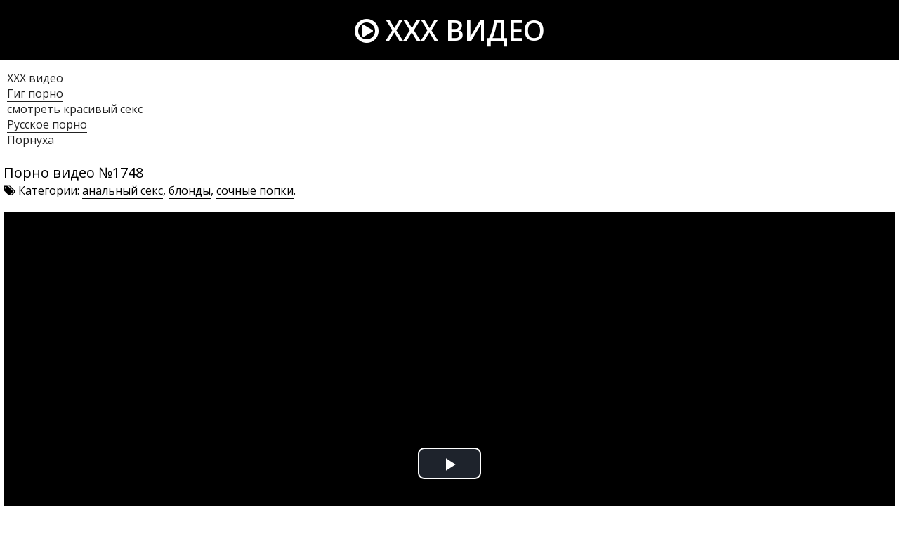

--- FILE ---
content_type: text/html; charset=windows-1251
request_url: http://xxx-proposal.net/1748
body_size: 7818
content:
<!DOCTYPE html>
<html lang="ru-RU" itemprop="video" itemscope itemtype="http://schema.org/VideoObject">
<head>
<meta http-equiv="Content-Type" content="text/html; charset=windows-1251" />
<meta name="viewport" content="width=device-width, initial-scale=1">
<title>HD порно №1748 смотреть онлайн</title>
<meta name="description" content="ХХХ видео №1748 (27:40 минут). Жанры: анальный секс, блонды, сочные попки. Смотреть онлайн и скачать бесплатно!" itemprop="description" />
<link rel="canonical" href="http://xxx-proposal.net/1748" />
</head>
<body>
<!--LiveInternet counter--><script><!--
new Image().src = "//counter.yadro.ru/hit?r"+
escape(document.referrer)+((typeof(screen)=="undefined")?"":
";s"+screen.width+"*"+screen.height+"*"+(screen.colorDepth?
screen.colorDepth:screen.pixelDepth))+";u"+escape(document.URL)+
";h"+escape(document.title.substring(0,80))+
";"+Math.random();//--></script><!--/LiveInternet-->
<header>
<a href="http://xxx-proposal.net/#porno" class="logo"><i class="icon-play-circle"></i> XXX видео</a>
</header>
<div class="content">
<div id="mpay_static_8288_5180"></div>
<style>
.rekl{padding:0 10px 5px 10px}
.rekl a{color:#222;border-bottom:1px solid #222}
</style>
<div class="rekl">
			<a href="https://hdporno720.info/">ХХХ видео</a><br>
			<a href="http://yaebal.net/gigporno">Гиг порно</a><br>
			<a href="http://pizdenka.club/krasivyy-seks/">смотреть красивый секс</a><br>
			<a href="https://rusoska.com/rus">Русское порно</a><br>
			<a href="https://pornogrim.online/">Порнуха</a><br></div>


<div class="videofullz">
<link itemprop="url" href="http://xxx-proposal.net/1748">
<meta itemprop="isFamilyFriendly" content="False">
<meta itemprop="uploadDate" content="2017-04-22" />
<meta itemprop="thumbnailUrl" content="http://xxx-proposal.net/uploads/thumbs/310x174/1748.1.jpg" />
<span itemprop="thumbnail" itemscope itemtype="http://schema.org/ImageObject">
	<link itemprop="contentUrl" href="http://xxx-proposal.net/uploads/thumbs/310x174/1748.1.jpg">
	<meta itemprop="width" content="310">
	<meta itemprop="height" content="174">
</span>
<meta itemprop="interactionCount" content="UserViews:958">
<meta itemprop="duration" content="PT27M40S">
<h2 itemprop="name">Порно видео №1748</h2>
<div class="videofull-catsz"><i class="icon-tags"></i> Категории: <a href="http://xxx-proposal.net/analnyy-seks"><span itemprop="genre">анальный секс</span></a>, <a href="http://xxx-proposal.net/blondy"><span itemprop="genre">блонды</span></a>, <a href="http://xxx-proposal.net/sochnye-popki"><span itemprop="genre">сочные попки</span></a>.</div>
<div class="videoplayer">

				<link href="/player/video-js.min.css" rel="stylesheet"> 
				<link href="/player/vst.min.css" rel="stylesheet">     
				<script src="/player/video.min.js"></script>    
				<script src="/player/vst.min.js"></script>    
				<video poster="http://sanporno.net/thumbs/1280x720/1748.0.jpg" class="video-js vjs-big-play-centered vjs-16-9" controls preload="none" data-setup='{
					  "plugins": {
					  "vastClient": {
						"adTagUrl": "https://chsrkred.com/beta/2406",
						"adCancelTimeout": 6000,
						"playAdAlways": true
						}
					  }
					}'> 
				   <source src="/video/aHR0cDovL3MwLmJ1Z2FnYWdhLmNvbS81LzEwMDAvMTc0OC5tcDQ=.mp4" type="video/mp4">
				</video>



</div>
<div class="videopage-info">
<div class="videopage-rating">
<a href="#" onclick="doRate('plus', '1748'); return false;" ><i class="icon-thumbs-up"></i></a> <span><span id="ratig-layer-1748" class="ignore-select"><span class="ratingtypeplusminus ignore-select ratingzero" >0</span></span></span> <a href="#" onclick="doRate('minus', '1748'); return false;" ><i class="icon-thumbs-down"></i></a>
</div>
<div class="videopage-allinfo">
<div><i class="icon-time"></i> Продолжительность: 27:40 мин.</div>

<div><i class="icon-download-alt"></i> Скачать видео: <a rel="nofollow" href="/video/aHR0cDovL3MwLmJ1Z2FnYWdhLmNvbS81LzEwMDAvMTc0OC5tcDQ=.mp4" target="_blank" download>HD 720p</a></div>
<div><i class="icon-eye-open"></i> Зрителей: 958</div>
</div>
<div class="clr"></div>
</div>
</div>

<div class="thumbs">
<div class="thumb">
<a href="http://xxx-proposal.net/3515">
<img src="/uploads/thumbs/310x174/3515.1.jpg" id="[3515]" alt="ХХХ видео №3515 (17:02) - брюнеточки, сочные попки, сосущие девушки.">
<div class="thumbtime"><i class="icon-time"></i> 17:02</div>
<div class="thumbviews"><i class="icon-eye-open"></i> 979</div>
<div class="thumbrating"><i class="icon-thumbs-up"></i> <span id="ratig-layer-3515" class="ignore-select"><span class="ratingtypeplusminus ignore-select ratingzero" >0</span></span> <i class="icon-thumbs-down"></i></div>
</a>
</div>
<div class="thumb">
<a href="http://xxx-proposal.net/3300">
<img src="/uploads/thumbs/310x174/3300.1.jpg" id="[3300]" alt="ХХХ видео №3300 (15:37) - сосущие девушки, кастинг, большие дойки.">
<div class="thumbtime"><i class="icon-time"></i> 15:37</div>
<div class="thumbviews"><i class="icon-eye-open"></i> 1670</div>
<div class="thumbrating"><i class="icon-thumbs-up"></i> <span id="ratig-layer-3300" class="ignore-select"><span class="ratingtypeplusminus ignore-select ratingplus" >+1</span></span> <i class="icon-thumbs-down"></i></div>
</a>
</div>
<div class="thumb">
<a href="http://xxx-proposal.net/3031">
<img src="/uploads/thumbs/310x174/3031.1.jpg" id="[3031]" alt="ХХХ видео №3031 (27:43) - анальный секс, большие дойки, межрассовый секс, блонды.">
<div class="thumbtime"><i class="icon-time"></i> 27:43</div>
<div class="thumbviews"><i class="icon-eye-open"></i> 1239</div>
<div class="thumbrating"><i class="icon-thumbs-up"></i> <span id="ratig-layer-3031" class="ignore-select"><span class="ratingtypeplusminus ignore-select ratingzero" >0</span></span> <i class="icon-thumbs-down"></i></div>
</a>
</div>
<div class="thumb">
<a href="http://xxx-proposal.net/2641">
<img src="/uploads/thumbs/310x174/2641.1.jpg" id="[2641]" alt="ХХХ видео №2641 (26:32) - большие дойки, красавицы, сосущие девушки, татуировки.">
<div class="thumbtime"><i class="icon-time"></i> 26:32</div>
<div class="thumbviews"><i class="icon-eye-open"></i> 13198</div>
<div class="thumbrating"><i class="icon-thumbs-up"></i> <span id="ratig-layer-2641" class="ignore-select"><span class="ratingtypeplusminus ignore-select ratingplus" >+37</span></span> <i class="icon-thumbs-down"></i></div>
</a>
</div>
<div class="thumb">
<a href="http://xxx-proposal.net/1834">
<img src="/uploads/thumbs/310x174/1834.1.jpg" id="[1834]" alt="ХХХ видео №1834 (10:28) - анальный секс, брюнеточки, кастинг.">
<div class="thumbtime"><i class="icon-time"></i> 10:28</div>
<div class="thumbviews"><i class="icon-eye-open"></i> 1618</div>
<div class="thumbrating"><i class="icon-thumbs-up"></i> <span id="ratig-layer-1834" class="ignore-select"><span class="ratingtypeplusminus ignore-select ratingplus" >+3</span></span> <i class="icon-thumbs-down"></i></div>
</a>
</div>
<div class="thumb">
<a href="http://xxx-proposal.net/1252">
<img src="/uploads/thumbs/310x174/1252.1.jpg" id="[1252]" alt="ХХХ видео №1252 (23:35) - большие дойки, домашний секс.">
<div class="thumbtime"><i class="icon-time"></i> 23:35</div>
<div class="thumbviews"><i class="icon-eye-open"></i> 18195</div>
<div class="thumbrating"><i class="icon-thumbs-up"></i> <span id="ratig-layer-1252" class="ignore-select"><span class="ratingtypeplusminus ignore-select ratingplus" >+72</span></span> <i class="icon-thumbs-down"></i></div>
</a>
</div>
<div class="thumb">
<a href="http://xxx-proposal.net/1070">
<img src="/uploads/thumbs/310x174/1070.1.jpg" id="[1070]" alt="ХХХ видео №1070 (21:25) - брюнеточки, домашний секс.">
<div class="thumbtime"><i class="icon-time"></i> 21:25</div>
<div class="thumbviews"><i class="icon-eye-open"></i> 18961</div>
<div class="thumbrating"><i class="icon-thumbs-up"></i> <span id="ratig-layer-1070" class="ignore-select"><span class="ratingtypeplusminus ignore-select ratingplus" >+50</span></span> <i class="icon-thumbs-down"></i></div>
</a>
</div>
<div class="thumb">
<a href="http://xxx-proposal.net/948">
<img src="/uploads/thumbs/310x174/948.1.jpg" id="[948]" alt="ХХХ видео №948 (21:10) - анальный секс, блонды, на природе.">
<div class="thumbtime"><i class="icon-time"></i> 21:10</div>
<div class="thumbviews"><i class="icon-eye-open"></i> 1374</div>
<div class="thumbrating"><i class="icon-thumbs-up"></i> <span id="ratig-layer-948" class="ignore-select"><span class="ratingtypeplusminus ignore-select ratingplus" >+2</span></span> <i class="icon-thumbs-down"></i></div>
</a>
</div>
<div class="thumb">
<a href="http://xxx-proposal.net/711">
<img src="/uploads/thumbs/310x174/711.1.jpg" id="[711]" alt="ХХХ видео №711 (24:02) - анальный секс, брюнеточки, русский секс.">
<div class="thumbtime"><i class="icon-time"></i> 24:02</div>
<div class="thumbviews"><i class="icon-eye-open"></i> 1818</div>
<div class="thumbrating"><i class="icon-thumbs-up"></i> <span id="ratig-layer-711" class="ignore-select"><span class="ratingtypeplusminus ignore-select ratingplus" >+1</span></span> <i class="icon-thumbs-down"></i></div>
</a>
</div>
<div class="thumb">
<a href="http://xxx-proposal.net/659">
<img src="/uploads/thumbs/310x174/659.1.jpg" id="[659]" alt="ХХХ видео №659 (25:39) - анальный секс, большие дойки, доктора.">
<div class="thumbtime"><i class="icon-time"></i> 25:39</div>
<div class="thumbviews"><i class="icon-eye-open"></i> 1681</div>
<div class="thumbrating"><i class="icon-thumbs-up"></i> <span id="ratig-layer-659" class="ignore-select"><span class="ratingtypeplusminus ignore-select ratingplus" >+3</span></span> <i class="icon-thumbs-down"></i></div>
</a>
</div>
<div class="thumb">
<a href="http://xxx-proposal.net/303">
<img src="/uploads/thumbs/310x174/303.1.jpg" id="[303]" alt="ХХХ видео №303 (20:25) - анальный секс, большие дойки, толстушки.">
<div class="thumbtime"><i class="icon-time"></i> 20:25</div>
<div class="thumbviews"><i class="icon-eye-open"></i> 1641</div>
<div class="thumbrating"><i class="icon-thumbs-up"></i> <span id="ratig-layer-303" class="ignore-select"><span class="ratingtypeplusminus ignore-select ratingplus" >+2</span></span> <i class="icon-thumbs-down"></i></div>
</a>
</div>
<div class="thumb">
<a href="http://xxx-proposal.net/248">
<img src="/uploads/thumbs/310x174/248.1.jpg" id="[248]" alt="ХХХ видео №248 (23:57) - анальный секс, брюнеточки, сосущие девушки.">
<div class="thumbtime"><i class="icon-time"></i> 23:57</div>
<div class="thumbviews"><i class="icon-eye-open"></i> 1285</div>
<div class="thumbrating"><i class="icon-thumbs-up"></i> <span id="ratig-layer-248" class="ignore-select"><span class="ratingtypeplusminus ignore-select ratingplus" >+3</span></span> <i class="icon-thumbs-down"></i></div>
</a>
</div>
<div class="clr"></div>
</div>
<div class="copyrights">2018-2020 &copy; <a href="http://xxx-proposal.net/">XXX видео</a> - Смотри бесплатные порно видео у нас!</div>
</div>
<link media="screen" href="http://xxx-proposal.net/templates/Default/styles.css" rel="stylesheet" />
<link type="text/css" href="http://xxx-proposal.net/font-awesome/css/font-awesome.css" rel="stylesheet" />
<link href="https://fonts.googleapis.com/css?family=Open+Sans:300,300i,400,400i,600,600i,700,700i,800,800i&amp;subset=cyrillic,cyrillic-ext,greek,greek-ext,latin-ext,vietnamese" rel="stylesheet">
<script type="text/javascript" src="/engine/classes/html5player/mediaelement-and-player.min.js"></script>
<link media="screen" href="/engine/classes/html5player/mediaelementplayer.css" type="text/css" rel="stylesheet" /><script src="/jquery.min.js"></script>
<script src="/jss.js"></script>
<script src="/libs.js"></script>
<script>
$(document).ready(function(){
	var cycle
	$('.thumb img').hover(function() {
		var maxArray = $(this).attr("id").match(/max\[(\d*)\]/i)
		if(maxArray) {
			var max = maxArray[1]
		} else {
			var max = 15
		}
		function plusone() {
			$(o).attr("src", $(o).attr("src").replace(/(\d*?).jpg/i, function (str, p1) {
				var p = Number(p1)
				if (p >= max) {
					return "1.jpg"
				} else {
					p++;
					return p + ".jpg"
				}
			}));
		}
		/*
		var o = $("<img>")
		$(o).attr("src", $(this).attr("src"));
		for (var i = 1; i <= max; i++) {
			plusone();
			$(o).attr("src", $(o).attr("src")).load();
		}
		*/
		o = this
		/* plusone(); */
		cycle = setInterval(plusone, 600);
	}, function() {
		clearInterval(cycle);
	});
});
</script>
<noindex><nofollow><script>
<!--
var dle_root       = '/';
var dle_admin      = '';
var dle_login_hash = '';
var dle_group      = 5;
var dle_skin       = 'Default';
var dle_wysiwyg    = '1';
var quick_wysiwyg  = '1';
var dle_act_lang   = ["Да", "Нет", "Ввод", "Отмена", "Сохранить", "Удалить", "Загрузка. Пожалуйста, подождите..."];
var menu_short     = 'Быстрое редактирование';
var menu_full      = 'Полное редактирование';
var menu_profile   = 'Просмотр профиля';
var menu_send      = 'Отправить сообщение';
var menu_uedit     = 'Админцентр';
var dle_info       = 'Информация';
var dle_confirm    = 'Подтверждение';
var dle_prompt     = 'Ввод информации';
var dle_req_field  = 'Заполните все необходимые поля';
var dle_del_agree  = 'Вы действительно хотите удалить? Данное действие невозможно будет отменить';
var dle_spam_agree = 'Вы действительно хотите отметить пользователя как спамера? Это приведёт к удалению всех его комментариев';
var dle_complaint  = 'Укажите текст Вашей жалобы для администрации:';
var dle_big_text   = 'Выделен слишком большой участок текста.';
var dle_orfo_title = 'Укажите комментарий для администрации к найденной ошибке на странице';
var dle_p_send     = 'Отправить';
var dle_p_send_ok  = 'Уведомление успешно отправлено';
var dle_save_ok    = 'Изменения успешно сохранены. Обновить страницу?';
var dle_reply_title= 'Ответ на комментарий';
var dle_tree_comm  = '0';
var dle_del_news   = 'Удалить статью';
var allow_dle_delete_news   = false;

//-->
</script></nofollow></noindex>


<script type="application/javascript">
(function() {

    //version 1.0.0

    var adConfig = {
    "ads_host": "a.realsrv.com",
    "syndication_host": "syndication.realsrv.com",
    "idzone": 4192676,
    "popup_fallback": true,
    "popup_force": false,
    "chrome_enabled": true,
    "new_tab": true,
    "frequency_period": 720,
    "frequency_count": 2,
    "trigger_method": 3,
    "trigger_class": "",
    "only_inline": false,
    "t_venor": false
};

    window.document.querySelectorAll||(document.querySelectorAll=document.body.querySelectorAll=Object.querySelectorAll=function(o,e,t,i,n){var r=document,c=r.createStyleSheet();for(n=r.all,e=[],t=(o=o.replace(/\[for\b/gi,"[htmlFor").split(",")).length;t--;){for(c.addRule(o[t],"k:v"),i=n.length;i--;)n[i].currentStyle.k&&e.push(n[i]);c.removeRule(0)}return e});var popMagic={version:"1.0.0",cookie_name:"",url:"",config:{},open_count:0,top:null,browser:null,venor_loaded:!1,venor:!1,configTpl:{ads_host:"",syndication_host:"",idzone:"",frequency_period:720,frequency_count:1,trigger_method:1,trigger_class:"",popup_force:!1,popup_fallback:!1,chrome_enabled:!0,new_tab:!1,cat:"",tags:"",el:"",sub:"",sub2:"",sub3:"",only_inline:!1,t_venor:!1,cookieconsent:!0},init:function(o){if(void 0!==o.idzone&&o.idzone){for(var e in this.configTpl)this.configTpl.hasOwnProperty(e)&&(void 0!==o[e]?this.config[e]=o[e]:this.config[e]=this.configTpl[e]);void 0!==this.config.idzone&&""!==this.config.idzone&&(!0!==this.config.only_inline&&this.loadHosted(),this.addEventToElement(window,"load",this.preparePop))}},getCountFromCookie:function(){if(!this.config.cookieconsent)return 0;var o=popMagic.getCookie(popMagic.cookie_name),e=void 0===o?0:parseInt(o);return isNaN(e)&&(e=0),e},shouldShow:function(){if(popMagic.open_count>=popMagic.config.frequency_count)return!1;var o=popMagic.getCountFromCookie();return popMagic.open_count=o,!(o>=popMagic.config.frequency_count)},venorShouldShow:function(){return!popMagic.config.t_venor||popMagic.venor_loaded&&"0"===popMagic.venor},setAsOpened:function(){var o=1;o=0!==popMagic.open_count?popMagic.open_count+1:popMagic.getCountFromCookie()+1,popMagic.config.cookieconsent&&(popMagic.setCookie(popMagic.cookie_name,o,popMagic.config.frequency_period),o>=popMagic.config.frequency_count&&popMagic.setCookie("nb-no-req-"+popMagic.config.idzone,!0,popMagic.config.frequency_period))},loadHosted:function(){var o=document.createElement("script");for(var e in o.type="application/javascript",o.async=!0,o.src="//"+this.config.ads_host+"/popunder1000.js",o.id="popmagicldr",this.config)this.config.hasOwnProperty(e)&&"ads_host"!==e&&"syndication_host"!==e&&o.setAttribute("data-exo-"+e,this.config[e]);var t=document.getElementsByTagName("body").item(0);t.firstChild?t.insertBefore(o,t.firstChild):t.appendChild(o)},preparePop:function(){if("object"!=typeof exoJsPop101||!exoJsPop101.hasOwnProperty("add")){if(popMagic.top=self,popMagic.top!==self)try{top.document.location.toString()&&(popMagic.top=top)}catch(o){}if(popMagic.cookie_name="zone-cap-"+popMagic.config.idzone,popMagic.config.t_venor&&popMagic.shouldShow()){var o=new XMLHttpRequest;o.onreadystatechange=function(){o.readyState==XMLHttpRequest.DONE&&(popMagic.venor_loaded=!0,200==o.status&&(popMagic.venor=o.responseText))};var e="https:"!==document.location.protocol&&"http:"!==document.location.protocol?"https:":document.location.protocol;o.open("GET",e+"//"+popMagic.config.syndication_host+"/venor.php",!0);try{o.send()}catch(o){popMagic.venor_loaded=!0}}if(popMagic.buildUrl(),popMagic.browser=popMagic.browserDetector.detectBrowser(navigator.userAgent),popMagic.config.chrome_enabled||"chrome"!==popMagic.browser.name&&"crios"!==popMagic.browser.name){var t=popMagic.getPopMethod(popMagic.browser);popMagic.addEvent("click",t)}}},getPopMethod:function(o){return popMagic.config.popup_force?popMagic.methods.popup:popMagic.config.popup_fallback&&"chrome"===o.name&&o.version>=68&&!o.isMobile?popMagic.methods.popup:o.isMobile?popMagic.methods.default:"chrome"===o.name?popMagic.methods.chromeTab:popMagic.methods.default},buildUrl:function(){var o="https:"!==document.location.protocol&&"http:"!==document.location.protocol?"https:":document.location.protocol,e=top===self?document.URL:document.referrer,t={type:"inline",name:"popMagic",ver:this.version};this.url=o+"//"+this.config.syndication_host+"/splash.php?cat="+this.config.cat+"&idzone="+this.config.idzone+"&type=8&p="+encodeURIComponent(e)+"&sub="+this.config.sub+(""!==this.config.sub2?"&sub2="+this.config.sub2:"")+(""!==this.config.sub3?"&sub3="+this.config.sub3:"")+"&block=1&el="+this.config.el+"&tags="+this.config.tags+"&cookieconsent="+this.config.cookieconsent+"&scr_info="+function(o){var e=o.type+"|"+o.name+"|"+o.ver;return encodeURIComponent(btoa(e))}(t)},addEventToElement:function(o,e,t){o.addEventListener?o.addEventListener(e,t,!1):o.attachEvent?(o["e"+e+t]=t,o[e+t]=function(){o["e"+e+t](window.event)},o.attachEvent("on"+e,o[e+t])):o["on"+e]=o["e"+e+t]},addEvent:function(o,e){var t;if("3"!=popMagic.config.trigger_method)if("2"!=popMagic.config.trigger_method||""==popMagic.config.trigger_method)popMagic.addEventToElement(document,o,e);else{var i,n=[];i=-1===popMagic.config.trigger_class.indexOf(",")?popMagic.config.trigger_class.split(" "):popMagic.config.trigger_class.replace(/\s/g,"").split(",");for(var r=0;r<i.length;r++)""!==i[r]&&n.push("."+i[r]);for(t=document.querySelectorAll(n.join(", ")),r=0;r<t.length;r++)popMagic.addEventToElement(t[r],o,e)}else for(t=document.querySelectorAll("a"),r=0;r<t.length;r++)popMagic.addEventToElement(t[r],o,e)},setCookie:function(o,e,t){if(!this.config.cookieconsent)return!1;t=parseInt(t,10);var i=new Date;i.setMinutes(i.getMinutes()+parseInt(t));var n=encodeURIComponent(e)+"; expires="+i.toUTCString()+"; path=/";document.cookie=o+"="+n},getCookie:function(o){if(!this.config.cookieconsent)return!1;var e,t,i,n=document.cookie.split(";");for(e=0;e<n.length;e++)if(t=n[e].substr(0,n[e].indexOf("=")),i=n[e].substr(n[e].indexOf("=")+1),(t=t.replace(/^\s+|\s+$/g,""))===o)return decodeURIComponent(i)},randStr:function(o,e){for(var t="",i=e||"ABCDEFGHIJKLMNOPQRSTUVWXYZabcdefghijklmnopqrstuvwxyz0123456789",n=0;n<o;n++)t+=i.charAt(Math.floor(Math.random()*i.length));return t},isValidUserEvent:function(o){return!!("isTrusted"in o&&o.isTrusted&&"ie"!==popMagic.browser.name&&"safari"!==popMagic.browser.name)||0!=o.screenX&&0!=o.screenY},isValidHref:function(o){if(void 0===o||""==o)return!1;return!/\s?javascript\s?:/i.test(o)},findLinkToOpen:function(o){var e=o,t=!1;try{for(var i=0;i<20&&!e.getAttribute("href")&&e!==document&&"html"!==e.nodeName.toLowerCase();)e=e.parentNode,i++;var n=e.getAttribute("target");n&&-1!==n.indexOf("_blank")||(t=e.getAttribute("href"))}catch(o){}return popMagic.isValidHref(t)||(t=!1),t||window.location.href},getPuId:function(){return"ok_"+Math.floor(89999999*Math.random()+1e7)},browserDetector:{browserDefinitions:[["firefox",/Firefox\/([0-9.]+)(?:\s|$)/],["opera",/Opera\/([0-9.]+)(?:\s|$)/],["opera",/OPR\/([0-9.]+)(:?\s|$)$/],["edge",/Edg(?:e|)\/([0-9._]+)/],["ie",/Trident\/7\.0.*rv:([0-9.]+)\).*Gecko$/],["ie",/MSIE\s([0-9.]+);.*Trident\/[4-7].0/],["ie",/MSIE\s(7\.0)/],["safari",/Version\/([0-9._]+).*Safari/],["chrome",/(?!Chrom.*Edg(?:e|))Chrom(?:e|ium)\/([0-9.]+)(:?\s|$)/],["chrome",/(?!Chrom.*OPR)Chrom(?:e|ium)\/([0-9.]+)(:?\s|$)/],["bb10",/BB10;\sTouch.*Version\/([0-9.]+)/],["android",/Android\s([0-9.]+)/],["ios",/Version\/([0-9._]+).*Mobile.*Safari.*/],["yandexbrowser",/YaBrowser\/([0-9._]+)/],["crios",/CriOS\/([0-9.]+)(:?\s|$)/]],detectBrowser:function(o){var e=o.match(/Android|BlackBerry|iPhone|iPad|iPod|Opera Mini|IEMobile|WebOS|Windows Phone/i);for(var t in this.browserDefinitions){var i=this.browserDefinitions[t];if(i[1].test(o)){var n=i[1].exec(o),r=n&&n[1].split(/[._]/).slice(0,3),c=Array.prototype.slice.call(r,1).join("")||"0";return r&&r.length<3&&Array.prototype.push.apply(r,1===r.length?[0,0]:[0]),{name:i[0],version:r.join("."),versionNumber:parseFloat(r[0]+"."+c),isMobile:e}}}return{name:"other",version:"1.0",versionNumber:1,isMobile:e}}},methods:{default:function(o){if(!popMagic.shouldShow()||!popMagic.venorShouldShow()||!popMagic.isValidUserEvent(o))return!0;var e=o.target||o.srcElement,t=popMagic.findLinkToOpen(e);return window.open(t,"_blank"),popMagic.setAsOpened(),popMagic.top.document.location=popMagic.url,void 0!==o.preventDefault&&(o.preventDefault(),o.stopPropagation()),!0},chromeTab:function(o){if(!popMagic.shouldShow()||!popMagic.venorShouldShow()||!popMagic.isValidUserEvent(o))return!0;if(void 0===o.preventDefault)return!0;o.preventDefault(),o.stopPropagation();var e=top.window.document.createElement("a"),t=o.target||o.srcElement;e.href=popMagic.findLinkToOpen(t),document.getElementsByTagName("body")[0].appendChild(e);var i=new MouseEvent("click",{bubbles:!0,cancelable:!0,view:window,screenX:0,screenY:0,clientX:0,clientY:0,ctrlKey:!0,altKey:!1,shiftKey:!1,metaKey:!0,button:0});i.preventDefault=void 0,e.dispatchEvent(i),e.parentNode.removeChild(e),window.open(popMagic.url,"_self"),popMagic.setAsOpened()},popup:function(o){if(!popMagic.shouldShow()||!popMagic.venorShouldShow()||!popMagic.isValidUserEvent(o))return!0;var e="";if(popMagic.config.popup_fallback&&!popMagic.config.popup_force){var t=Math.max(Math.round(.8*window.innerHeight),300);e="menubar=1,resizable=1,width="+Math.max(Math.round(.7*window.innerWidth),300)+",height="+t+",top="+(window.screenY+100)+",left="+(window.screenX+100)}var i=document.location.href,n=window.open(i,popMagic.getPuId(),e);setTimeout(function(){n.location.href=popMagic.url},200),popMagic.setAsOpened(),void 0!==o.preventDefault&&(o.preventDefault(),o.stopPropagation())}}};
    popMagic.init(adConfig);
})();
</script>

<script type="text/javascript" src="https://69qa.club/embed_static/8288/5180"></script>

<script defer src="https://static.cloudflareinsights.com/beacon.min.js/vcd15cbe7772f49c399c6a5babf22c1241717689176015" integrity="sha512-ZpsOmlRQV6y907TI0dKBHq9Md29nnaEIPlkf84rnaERnq6zvWvPUqr2ft8M1aS28oN72PdrCzSjY4U6VaAw1EQ==" data-cf-beacon='{"version":"2024.11.0","token":"a7ce470a30f34c2996f778006a4734c5","r":1,"server_timing":{"name":{"cfCacheStatus":true,"cfEdge":true,"cfExtPri":true,"cfL4":true,"cfOrigin":true,"cfSpeedBrain":true},"location_startswith":null}}' crossorigin="anonymous"></script>
</body>
</html>

--- FILE ---
content_type: application/javascript; charset=WINDOWS-1251
request_url: http://xxx-proposal.net/jss.js
body_size: 7817
content:
var c_cache=[],dle_poll_voted=[];function reload(){var a=(new Date).getTime();document.getElementById("dle-captcha").innerHTML='<img src="'+dle_root+"engine/modules/antibot/antibot.php?rndval="+a+'" width="160" height="80" alt="" />'}function dle_change_sort(a,b){var c=document.getElementById("news_set_sort");c.dlenewssortby.value=a;c.dledirection.value=b;c.submit();return!1}
function doPoll(a,b){var c=document.getElementById("dlepollform_"+b),d=c.status.value,e="";if(1!=dle_poll_voted[b]){if("results"!=a&&1!=d){for(var g=0;g<c.elements.length;g++){var f=c.elements[g];if("radio"==f.type&&1==f.checked){e=f.value;break}"checkbox"==f.type&&1==f.checked&&(e=e+f.value+" ")}if("vote"==a&&""==e)return;dle_poll_voted[b]=1}else d=1,c.status.value=1;1==d&&"vote"==a&&(d=0,c.status.value=0,a="list");ShowLoading("");$.post(dle_root+"engine/ajax/poll.php",{news_id:b,action:a,answer:e,
vote_skin:dle_skin},function(a){HideLoading("");$("#dle-poll-list-"+b).fadeOut(500,function(){$(this).html(a);$(this).fadeIn(500)})})}}function IPMenu(a,b,c,d){var e=[];e[0]='<a href="https://www.nic.ru/whois/?ip='+a+'" target="_blank">'+b+"</a>";e[1]='<a href="'+dle_root+dle_admin+"?mod=iptools&ip="+a+'" target="_blank">'+c+"</a>";e[2]='<a href="'+dle_root+dle_admin+"?mod=blockip&ip="+a+'" target="_blank">'+d+"</a>";return e}
function ajax_save_for_edit(a,b){var c={};"1"==quick_wysiwyg&&submit_all_data();"2"==quick_wysiwyg&&tinyMCE.triggerSave();$.each($("#ajaxnews"+a).serializeArray(),function(a,b){-1!=b.name.indexOf("xfield")&&(c[b.name]=b.value)});document.getElementById("allow_br_"+a).checked&&(c.allow_br=1);document.getElementById("approve_"+a).checked&&(c.approve=1);c.news_txt=$("#dleeditnews"+a).val();c.full_txt=$("#dleeditfullnews"+a).val();c.title=$("#edit-title-"+a).val();c.reason=$("#edit-reason-"+a).val();
c.id=a;c.field=b;c.action="save";ShowLoading("");$.post(dle_root+"engine/ajax/editnews.php",c,function(a){HideLoading("");"ok"!=a?DLEalert(a,dle_info):($("#dlepopup-news-edit").dialog("close"),DLEconfirm(dle_save_ok,dle_confirm,function(){location.reload(!0)}))});return!1}
function ajax_prep_for_edit(a,b){for(var c=0,d=c_cache.length;c<d;c++)c in c_cache&&(c_cache[c]||""!=c_cache[c])&&ajax_cancel_comm_edit(c);ShowLoading("");$.get(dle_root+"engine/ajax/editnews.php",{id:a,field:b,action:"edit"},function(c){HideLoading("");var d="none";$("#modal-overlay").remove();$("body").prepend('<div id="modal-overlay" style="position: fixed; top: 0; left: 0; width: 100%; height: 100%; background: #666666; opacity: .40;filter:Alpha(Opacity=40); z-index: 999; display:none;"></div>');
$("#modal-overlay").css({filter:"alpha(opacity=40)"}).fadeIn();var f={};f[dle_act_lang[3]]=function(){$(this).dialog("close")};f[dle_act_lang[4]]=function(){ajax_save_for_edit(a,b)};$("#dlepopup-news-edit").remove();$("body").prepend("<div id='dlepopup-news-edit' class='dlepopupnewsedit' title='"+menu_short+"' style='display:none'></div>");$(".dlepopupnewsedit").html("");$("#dlepopup-news-edit").dialog({autoOpen:!0,width:"800",height:500,buttons:f,resizable:!1,dialogClass:"modalfixed dle-popup-quickedit",
dragStart:function(a,c){d=$(".modalfixed").css("box-shadow");$(".modalfixed").css("box-shadow","none")},dragStop:function(a,c){$(".modalfixed").css("box-shadow",d)},close:function(a,c){$(this).dialog("destroy");$("#modal-overlay").fadeOut(function(){$("#modal-overlay").remove()})}});830<$(window).width()&&530<$(window).height()&&($(".modalfixed.ui-dialog").css({position:"fixed"}),$("#dlepopup-news-edit").dialog("option","position",["0","0"]));$("#dlepopup-news-edit").html(c)},"html");return!1}
function ajax_comm_edit(a,b){for(var c=0,d=c_cache.length;c<d;c++)c in c_cache&&""!=c_cache[c]&&ajax_cancel_comm_edit(c);c_cache[a]&&""!=c_cache[a]||(c_cache[a]=$("#comm-id-"+a).html());ShowLoading("");$.get(dle_root+"engine/ajax/editcomments.php",{id:a,area:b,action:"edit"},function(c){HideLoading("");$("#comm-id-"+a).html(c);setTimeout(function(){$("html,body").stop().animate({scrollTop:$("#comm-id-"+a).offset().top-70},700)},100)},"html");return!1}
function ajax_cancel_comm_edit(a){""!=c_cache[a]&&$("#comm-id-"+a).html(c_cache[a]);c_cache[a]="";return!1}function ajax_save_comm_edit(a,b){"1"==dle_wysiwyg&&submit_all_data();"2"==dle_wysiwyg&&tinyMCE.triggerSave();var c=$("#dleeditcomments"+a).val();ShowLoading("");$.post(dle_root+"engine/ajax/editcomments.php",{id:a,comm_txt:c,area:b,action:"save"},function(c){HideLoading("");c_cache[a]="";$("#comm-id-"+a).html(c)});return!1}
function DeleteComments(a,b){DLEconfirm(dle_del_agree,dle_confirm,function(){ShowLoading("");$.get(dle_root+"engine/ajax/deletecomments.php",{id:a,dle_allow_hash:b},function(a){HideLoading("");a=parseInt(a);if(!isNaN(a)){var b="1"==dle_tree_comm?$("#comments-tree-item-"+a):$("#comment-id-"+a);$("html,body").stop().animate({scrollTop:b.offset().top-70},700);setTimeout(function(){b.hide("blind",{},1400)},700)}})})}
function MarkSpam(a,b){DLEconfirm(dle_spam_agree,dle_confirm,function(){ShowLoading("");$.get(dle_root+"engine/ajax/adminfunction.php",{id:a,action:"commentsspam",user_hash:b},function(a){HideLoading("");"error"!=a&&DLEconfirm(a,dle_confirm,function(){location.reload(!0)})})})}function doFavorites(a,b,c){ShowLoading("");$.get(dle_root+"engine/ajax/favorites.php",{fav_id:a,action:b,skin:dle_skin,alert:c},function(b){HideLoading("");c?DLEalert(b,dle_info):$("#fav-id-"+a).html(b)});return!1}
function CheckLogin(){var a=document.getElementById("name").value;ShowLoading("");$.post(dle_root+"engine/ajax/registration.php",{name:a},function(a){HideLoading("");$("#result-registration").html(a)});return!1}
function doCalendar(a,b,c){ShowLoading("");$.get(dle_root+"engine/ajax/calendar.php",{month:a,year:b},function(a){HideLoading("");"left"==c?$("#calendar-layer").hide("slide",{direction:"left"},500,function(){$("#calendar-layer").html(a).show("slide",{direction:"right"},500)}):$("#calendar-layer").hide("slide",{direction:"right"},500,function(){$("#calendar-layer").html(a).show("slide",{direction:"left"},500)})})}
function doRate(a,b){ShowLoading("");$.get(dle_root+"engine/ajax/rating.php",{go_rate:a,news_id:b,skin:dle_skin},function(a){HideLoading("");if(a.success){var d=a.rating,d=d.replace(/&lt;/g,"<"),d=d.replace(/&gt;/g,">"),d=d.replace(/&amp;/g,"&");$("#ratig-layer-"+b).html(d);$("#vote-num-id-"+b).html(a.votenum)}else a.error&&DLEalert(a.errorinfo,dle_info)},"json")}
function doCommentsRate(a,b){ShowLoading("");$.get(dle_root+"engine/ajax/ratingcomments.php",{go_rate:a,c_id:b,skin:dle_skin},function(a){HideLoading("");if(a.success){var d=a.rating,d=d.replace(/&lt;/g,"<"),d=d.replace(/&gt;/g,">"),d=d.replace(/&amp;/g,"&");$("#comments-ratig-layer-"+b).html(d);$("#comments-vote-num-id-"+b).html(a.votenum)}else a.error&&DLEalert(a.errorinfo,dle_info)},"json")}function ajax_cancel_reply(){$("#dlefastreplycomments").hide("blind",{},1400)}
function ajax_fast_reply(a,b){var c=$("#comments"+a).val(),d=$("#name"+a).val(),e=$("#question_answer"+a).val(),g=$("#sec_code"+a).val(),f=$("#recaptcha"+a).val(),h=$("#subscribe"+a+":checked").val(),k=$("#postid"+a).val();if(""==d||""==c)return DLEalert(dle_req_field,dle_info),!1;f=f?grecaptcha.getResponse(recaptcha_widget):"";h||(h=0);g||(g="");e||(e="");ShowLoading("");$.post(dle_root+"engine/ajax/addcomments.php",{post_id:k,parent:a,indent:b,comments:c,name:d,mail:"",editor_mode:"",skin:dle_skin,
sec_code:g,question_answer:e,g_recaptcha_response:f,allow_subscribe:h},function(b){HideLoading("");$("#blind-animation"+a).remove();$("#dlefastreplyesponse").html(b);"error"!=b&&document.getElementById("blind-animation"+a)&&($("html,body").stop().animate({scrollTop:$("#dlefastreplyesponse").offset().top-70},1100),setTimeout(function(){$("#blind-animation"+a).show("blind",{},1500);$("#dlefastreplycomments").hide("blind",{},1500)},1100))},"html");return!1}
function dle_reply(a,b,c){var d={};$("#dlereplypopup").remove();"1"==c&&($("#dlefastreplycomments").remove(),$("#dlefastreplyesponse").remove());d[dle_act_lang[3]]=function(){$(this).dialog("close")};d[dle_p_send]=function(){if("1"==dle_wysiwyg||"2"==dle_wysiwyg){"1"==dle_wysiwyg?submit_all_data():tinyMCE.triggerSave();var c="wysiwyg"}else c="";var d=$("#comments"+a).val(),f=$("#name"+a).val(),h=$("#mail"+a).val(),k=$("#question_answer"+a).val(),l=$("#sec_code"+a).val(),m=$("#recaptcha"+a).val(),
n=$("#subscribe"+a+":checked").val(),p=$("#postid"+a).val();if(""==f||""==d)return DLEalert(dle_req_field,dle_info),!1;m=m?grecaptcha.getResponse(recaptcha_widget):"";n||(n=0);l||(l="");k||(k="");ShowLoading("");$.post(dle_root+"engine/ajax/addcomments.php",{post_id:p,parent:a,indent:b,comments:d,name:f,mail:h,editor_mode:c,skin:dle_skin,sec_code:l,question_answer:k,g_recaptcha_response:m,allow_subscribe:n},function(b){HideLoading("");$("#blind-animation"+a).remove();$("#comments-tree-item-"+a).append(b);
"error"!=b&&document.getElementById("blind-animation"+a)&&($("#dlereplypopup").remove(),$("html,body").stop().animate({scrollTop:$("#comments-tree-item-"+a).offset().top+$("#comments-tree-item-"+a).height()-70},1100),setTimeout(function(){$("#blind-animation"+a).show("blind",{},1500)},1100))},"html");return!1};ShowLoading("");$.get(dle_root+"engine/ajax/replycomments.php",{id:a,indent:b,skin:dle_skin},function(b){HideLoading("");"1"==c?($("#comment-id-"+a).append("<div id='dlefastreplyesponse'></div><div id='dlefastreplycomments' style='display:none'></div>"),
$("#dlefastreplycomments").html(b),$("html,body").stop().animate({scrollTop:$("#comment-id-"+a).offset().top+$("#comment-id-"+a).height()-70},1100),setTimeout(function(){$("#dlefastreplycomments").show("blind",{},1500)},1100)):($("body").append("<div id='dlereplypopup' title='"+dle_reply_title+"' style='display:none'></div>"),$("#dlereplypopup").html(b),$("#dlereplypopup").dialog({autoOpen:!0,width:600,resizable:!1,dialogClass:"modalfixed dle-popup-replycomments",buttons:d}),$(".modalfixed.ui-dialog").css({position:"fixed"}),
$("#dlereplypopup").dialog("option","position",["0","0"]))},"html");return!1}
function doAddComments(){var a=document.getElementById("dle-comments-form");if("1"==dle_wysiwyg||"2"==dle_wysiwyg){"1"==dle_wysiwyg?submit_all_data():tinyMCE.triggerSave();var b="wysiwyg"}else b="";if(""==a.comments.value||""==a.name.value)return DLEalert(dle_req_field,dle_info),!1;var c=a.question_answer?a.question_answer.value:"",d=a.sec_code?a.sec_code.value:"",e="undefined"!=typeof grecaptcha?grecaptcha.getResponse():"",g=a.allow_subscribe?1==a.allow_subscribe.checked?"1":"0":"0",f=a.mail?a.mail.value:
"";ShowLoading("");$.post(dle_root+"engine/ajax/addcomments.php",{post_id:a.post_id.value,comments:a.comments.value,name:a.name.value,mail:f,editor_mode:b,skin:dle_skin,sec_code:d,question_answer:c,g_recaptcha_response:e,allow_subscribe:g},function(b){a.sec_code&&(a.sec_code.value="",reload());HideLoading("");$("#dle-ajax-comments").html(b);"error"!=b&&document.getElementById("blind-animation")&&($("html,body").stop().animate({scrollTop:$("#dle-ajax-comments").offset().top-70},1100),setTimeout(function(){$("#blind-animation").show("blind",
{},1500)},1100))},"html");return!1}function isHistoryApiAvailable(){return!(!window.history||!history.pushState)}
function CommentsPage(a,b,c){ShowLoading("");$.get(dle_root+"engine/ajax/comments.php",{cstart:a,news_id:b,skin:dle_skin},function(d){HideLoading("");isNaN(a)||isNaN(b)||($("#dle-comm-link").unbind("click"),$("#dle-comm-link").bind("click",function(){CommentsPage(a,b);return!1}));scroll(0,$("#dle-comments-list").offset().top-70);$("#dle-comments-list").html(d.comments);$(".dle-comments-navigation").html(d.navigation);isHistoryApiAvailable()&&window.history.pushState(null,null,c)},"json");return!1}
function dle_copy_quote(a){dle_txt="";window.getSelection?dle_txt=window.getSelection():document.selection&&(dle_txt=document.selection.createRange().text);""!=dle_txt&&(dle_txt="[quote="+a+"]"+dle_txt+"[/quote]")}
function dle_fastreply(a){if(!document.getElementById("dle-comments-form"))return!1;var b=document.getElementById("dle-comments-form").comments,c="";"0"==dle_wysiwyg||"-1"==dle_wysiwyg?(b.value="0"==dle_wysiwyg?b.value+("[b]"+a+"[/b],\n"):b.value+(a+",\n"),b.focus()):(c="<b>"+a+"</b>,<br />","1"==dle_wysiwyg?(oUtil.obj.focus(),oUtil.obj.insertHTML(c)):tinyMCE.execCommand("mceInsertContent",!1,c));setTimeout(function(){$("html,body").stop().animate({scrollTop:$("#dle-comments-form").offset().top-70},
700)},100);return!1}
function dle_ins(a){if(!document.getElementById("dle-comments-form"))return!1;var b=document.getElementById("dle-comments-form").comments,c="";""!=dle_txt?("0"==dle_wysiwyg||"-1"==dle_wysiwyg?(b.value+=dle_txt+"\n",b.focus()):(c=dle_txt+"<br />","1"==dle_wysiwyg?(oUtil.obj.focus(),oUtil.obj.insertHTML(c)):tinyMCE.execCommand("mceInsertContent",!1,c)),setTimeout(function(){$("html,body").stop().animate({scrollTop:$("#dle-comments-form").offset().top-70},700)},100)):(ShowLoading(""),$.get(dle_root+
"engine/ajax/quote.php",{id:a},function(a){HideLoading("");"0"==dle_wysiwyg||"-1"==dle_wysiwyg?(b.value+=a+"\n",b.focus()):(c=a+"<br />","1"==dle_wysiwyg?(oUtil.obj.focus(),oUtil.obj.insertHTML(c)):tinyMCE.execCommand("mceInsertContent",!1,c));setTimeout(function(){$("html,body").stop().animate({scrollTop:$("#dle-comments-form").offset().top-70},700)},100)}));return!1}
function ShowOrHide(a){var b=$("#"+a);a=document.getElementById("image-"+a)?document.getElementById("image-"+a):null;var c=b.height()/200*1E3;3E3<c&&(c=3E3);250>c&&(c=250);"none"==b.css("display")?(b.show("blind",{},c),a&&(a.src=dle_root+"templates/"+dle_skin+"/dleimages/spoiler-minus.gif")):(2E3<c&&(c=2E3),b.hide("blind",{},c),a&&(a.src=dle_root+"templates/"+dle_skin+"/dleimages/spoiler-plus.gif"))}
function ckeck_uncheck_all(){for(var a=document.pmlist,b=0;b<a.elements.length;b++){var c=a.elements[b];"checkbox"==c.type&&(c.checked=1==a.master_box.checked?!1:!0)}a.master_box.checked=1==a.master_box.checked?!1:!0}function confirmDelete(a){DLEconfirm(dle_del_agree,dle_confirm,function(){document.location=a})}function setNewField(a,b){a!=selField&&(fombj=b,selField=a)}
function dle_news_delete(a){var b={};b[dle_act_lang[1]]=function(){$(this).dialog("close")};allow_dle_delete_news&&(b[dle_del_msg]=function(){$(this).dialog("close");var b={};b[dle_act_lang[3]]=function(){$(this).dialog("close")};b[dle_p_send]=function(){if(1>$("#dle-promt-text").val().length)$("#dle-promt-text").addClass("ui-state-error");else{var b=$("#dle-promt-text").val();$(this).dialog("close");$("#dlepopup").remove();$.post(dle_root+"engine/ajax/message.php",{id:a,text:b},function(b){"ok"==
b?document.location=dle_root+"index.php?do=deletenews&id="+a+"&hash="+dle_login_hash:DLEalert("Send Error",dle_info)})}};$("#dlepopup").remove();$("body").append("<div id='dlepopup' class='dle-promt' title='"+dle_notice+"' style='display:none'>"+dle_p_text+"<br /><br /><textarea name='dle-promt-text' id='dle-promt-text' class='ui-widget-content ui-corner-all' style='width:97%;height:100px; padding: .4em;'></textarea></div>");$("#dlepopup").dialog({autoOpen:!0,width:500,resizable:!1,dialogClass:"modalfixed dle-popup-newsdelete",
buttons:b});$(".modalfixed.ui-dialog").css({position:"fixed"});$("#dlepopup").dialog("option","position",["0","0"])});b[dle_act_lang[0]]=function(){$(this).dialog("close");document.location=dle_root+"index.php?do=deletenews&id="+a+"&hash="+dle_login_hash};$("#dlepopup").remove();$("body").append("<div id='dlepopup' class='dle-promt' title='"+dle_confirm+"' style='display:none'><div id='dlepopupmessage'>"+dle_del_agree+"</div></div>");$("#dlepopup").dialog({autoOpen:!0,width:500,resizable:!1,dialogClass:"modalfixed dle-popup-newsdelete",
buttons:b});$(".modalfixed.ui-dialog").css({position:"fixed"});$("#dlepopup").dialog("option","position",["0","0"])}
function MenuNewsBuild(a,b){var c=[];c[0]="<a onclick=\"ajax_prep_for_edit('"+a+"', '"+b+'\'); return false;" href="#">'+menu_short+"</a>";""!=dle_admin&&(c[1]='<a href="'+dle_root+dle_admin+"?mod=editnews&action=editnews&id="+a+'" target="_blank">'+menu_full+"</a>");allow_dle_delete_news&&(c[2]="<a onclick=\"sendNotice ('"+a+'\'); return false;" href="#">'+dle_notice+"</a>",c[3]="<a onclick=\"dle_news_delete ('"+a+'\'); return false;" href="#">'+dle_del_news+"</a>");return c}
function sendNotice(a){var b={};b[dle_act_lang[3]]=function(){$(this).dialog("close")};b[dle_p_send]=function(){if(1>$("#dle-promt-text").val().length)$("#dle-promt-text").addClass("ui-state-error");else{var b=$("#dle-promt-text").val();$(this).dialog("close");$("#dlepopup").remove();$.post(dle_root+"engine/ajax/message.php",{id:a,text:b,allowdelete:"no"},function(a){"ok"==a&&DLEalert(dle_p_send_ok,dle_info)})}};$("#dlepopup").remove();$("body").append("<div id='dlepopup' title='"+dle_notice+"' style='display:none'><br />"+
dle_p_text+"<br /><br /><textarea name='dle-promt-text' id='dle-promt-text' class='ui-widget-content ui-corner-all' style='width:97%;height:100px; padding: .4em;'></textarea></div>");$("#dlepopup").dialog({autoOpen:!0,width:500,resizable:!1,dialogClass:"modalfixed dle-popup-sendmessage",buttons:b});$(".modalfixed.ui-dialog").css({position:"fixed"});$("#dlepopup").dialog("option","position",["0","0"])}
function AddComplaint(a,b){var c={};c[dle_act_lang[3]]=function(){$(this).dialog("close")};c[dle_p_send]=function(){if(1>$("#dle-promt-text").val().length)$("#dle-promt-text").addClass("ui-state-error");else{var c=$("#dle-promt-text").val();$(this).dialog("close");$("#dlepopup").remove();$.post(dle_root+"engine/ajax/complaint.php",{id:a,text:c,action:b},function(a){"ok"==a?DLEalert(dle_p_send_ok,dle_info):DLEalert(a,dle_info)})}};$("#dlepopup").remove();$("body").append("<div id='dlepopup' title='"+
dle_complaint+"' style='display:none'><br /><textarea name='dle-promt-text' id='dle-promt-text' class='ui-widget-content ui-corner-all' style='width:97%;height:100px; padding: .4em;'></textarea></div>");$("#dlepopup").dialog({autoOpen:!0,width:500,resizable:!1,dialogClass:"modalfixed dle-popup-complaint",buttons:c});$(".modalfixed.ui-dialog").css({position:"fixed"});$("#dlepopup").dialog("option","position",["0","0"])}
function DLEalert(a,b){$("#dlepopup").remove();$("body").append("<div id='dlepopup' class='dle-alert' title='"+b+"' style='display:none'>"+a+"</div>");$("#dlepopup").dialog({autoOpen:!0,width:470,resizable:!1,dialogClass:"modalfixed dle-popup-alert",buttons:{Ok:function(){$(this).dialog("close");$("#dlepopup").remove()}}});$(".modalfixed.ui-dialog").css({position:"fixed"});$("#dlepopup").dialog("option","position",["0","0"])}
function DLEconfirm(a,b,c){var d={};d[dle_act_lang[1]]=function(){$(this).dialog("close");$("#dlepopup").remove()};d[dle_act_lang[0]]=function(){$(this).dialog("close");$("#dlepopup").remove();c&&c()};$("#dlepopup").remove();$("body").append("<div id='dlepopup' class='dle-confirm' title='"+b+"' style='display:none'>"+a+"</div>");$("#dlepopup").dialog({autoOpen:!0,width:500,resizable:!1,dialogClass:"modalfixed dle-popup-confirm",buttons:d});$(".modalfixed.ui-dialog").css({position:"fixed"});$("#dlepopup").dialog("option",
"position",["0","0"])}
function DLEprompt(a,b,c,d,e){var g={};g[dle_act_lang[3]]=function(){$(this).dialog("close")};g[dle_act_lang[2]]=function(){if(!e&&1>$("#dle-promt-text").val().length)$("#dle-promt-text").addClass("ui-state-error");else{var a=$("#dle-promt-text").val();$(this).dialog("close");$("#dlepopup").remove();d&&d(a)}};$("#dlepopup").remove();$("body").append("<div id='dlepopup' class='dle-promt' title='"+c+"' style='display:none'>"+a+"<br /><br /><input type='text' name='dle-promt-text' id='dle-promt-text' class='ui-widget-content ui-corner-all' style='width:97%; padding: .4em;' value='"+b+
"'/></div>");$("#dlepopup").dialog({autoOpen:!0,width:500,resizable:!1,dialogClass:"modalfixed dle-popup-promt",buttons:g});$(".modalfixed.ui-dialog").css({position:"fixed"});$("#dlepopup").dialog("option","position",["0","0"]);0<b.length?$("#dle-promt-text").select().focus():$("#dle-promt-text").focus()}var dle_user_profile="",dle_user_profile_link="";
function ShowPopupProfile(a,b){var c={};c[menu_profile]=function(){document.location=dle_user_profile_link};5!=dle_group&&(c[menu_send]=function(){document.location=dle_root+"index.php?do=pm&doaction=newpm&username="+dle_user_profile});1==b&&(c[menu_uedit]=function(){$(this).dialog("close");var a={};$("body").append('<div id="modal-overlay" style="position: fixed; top: 0; left: 0; width: 100%; height: 100%; background: #666666; opacity: .40;filter:Alpha(Opacity=40); z-index: 999; display:none;"></div>');
$("#modal-overlay").css({filter:"alpha(opacity=40)"}).fadeIn("slow");$("#dleuserpopup").remove();$("body").append("<div id='dleuserpopup' title='"+menu_uedit+"' style='display:none'></div>");a[dle_act_lang[3]]=function(){$(this).dialog("close");$("#dleuserpopup").remove()};a[dle_act_lang[5]]=function(){window.frames.edituserframe.confirmDelete(dle_login_hash)};a[dle_act_lang[4]]=function(){document.getElementById("edituserframe").contentWindow.document.getElementById("saveuserform").submit()};$("#dleuserpopup").dialog({autoOpen:!0,
show:"fade",width:560,resizable:!1,dialogClass:"modalfixed dle-popup-userprofileadmin",buttons:a,open:function(a,b){$("#dleuserpopup").html("<iframe name='edituserframe' id='edituserframe' width='100%' height='400' src='"+dle_root+dle_admin+"?mod=editusers&action=edituser&user="+dle_user_profile+"&skin="+dle_skin+"' frameborder='0' marginwidth='0' marginheight='0' allowtransparency='true'></iframe>")},beforeClose:function(a,b){$("#dleuserpopup").html("")},close:function(a,b){$("#modal-overlay").fadeOut("slow",
function(){$("#modal-overlay").remove()})}});830<$(window).width()&&530<$(window).height()&&($(".modalfixed.ui-dialog").css({position:"fixed"}),$("#dleuserpopup").dialog("option","position",["0","0"]))});$("#dleprofilepopup").remove();$("body").append(a);$("#dleprofilepopup").dialog({autoOpen:!0,show:"fade",hide:"fade",resizable:!1,dialogClass:"dle-popup-userprofile",buttons:c,width:550});return!1}
function ShowProfile(a,b,c){if(dle_user_profile==a&&document.getElementById("dleprofilepopup"))return $("#dleprofilepopup").dialog("open"),!1;dle_user_profile=a;dle_user_profile_link=b;ShowLoading("");$.get(dle_root+"engine/ajax/profile.php",{name:a,skin:dle_skin},function(a){HideLoading("");ShowPopupProfile(a,c)});return!1}
function FastSearch(){$("#story").attr("autocomplete","off");$("#story").blur(function(){$("#searchsuggestions").fadeOut()});$("#story").keyup(function(){var a=$(this).val();0==a.length?$("#searchsuggestions").fadeOut():dle_search_value!=a&&3<a.length&&(clearInterval(dle_search_delay),dle_search_delay=setInterval(function(){dle_do_search(a)},600))})}
function dle_do_search(a){clearInterval(dle_search_delay);$("#searchsuggestions").remove();$("body").append("<div id='searchsuggestions' style='display:none'></div>");$.post(dle_root+"engine/ajax/search.php",{query:""+a+""},function(a){$("#searchsuggestions").html(a).fadeIn().css({position:"absolute",top:0,left:0}).position({my:"left top",at:"left bottom",of:"#story",collision:"fit flip"})});dle_search_value=a}
function ShowLoading(a){$("#loading-layer").remove();$("body").append("<div id='loading-layer' style='display:none'></div>");a?$("#loading-layer").html(a):$("#loading-layer").html(dle_act_lang[6]);a=($(window).width()-$("#loading-layer").width())/2;var b=($(window).height()-$("#loading-layer").height())/2;$("#loading-layer").css({left:a+"px",top:b+"px",position:"fixed",zIndex:"99"});$("#loading-layer").fadeTo("slow",.6)}
function HideLoading(a){$("#loading-layer").fadeOut("slow",function(){$("#loading-layer").remove()})}
function ShowAllVotes(){if(document.getElementById("dlevotespopup"))return $("#dlevotespopup").dialog("open"),!1;$.ajaxSetup({cache:!1});ShowLoading("");$.get(dle_root+"engine/ajax/allvotes.php?dle_skin="+dle_skin,function(a){HideLoading("");$("#dlevotespopup").remove();$("body").append(a);$(".dlevotebutton").button();$("#dlevotespopup").dialog({autoOpen:!0,show:"fade",hide:"fade",resizable:!1,dialogClass:"dle-popup-allvotes",width:600});400<$("#dlevotespopupcontent").height()&&$("#dlevotespopupcontent").height(400);
$("#dlevotespopup").dialog("option","height",$("#dlevotespopupcontent").height()+60);$("#dlevotespopup").dialog("option","position","center")});return!1}
function fast_vote(a){var b=$("#vote_"+a+" input:radio[name=vote_check]:checked").val();ShowLoading("");$.get(dle_root+"engine/ajax/vote.php",{vote_id:a,vote_action:"vote",vote_mode:"fast_vote",vote_check:b,vote_skin:dle_skin},function(b){HideLoading("");$("#dle-vote_list-"+a).fadeOut(500,function(){$(this).html(b);$(this).fadeIn(500)})});return!1}
function AddIgnorePM(a,b){DLEconfirm(b,dle_confirm,function(){ShowLoading("");$.get(dle_root+"engine/ajax/pm.php",{id:a,action:"add_ignore",skin:dle_skin},function(a){HideLoading("");DLEalert(a,dle_info);return!1})})}function DelIgnorePM(a,b){DLEconfirm(b,dle_confirm,function(){ShowLoading("");$.get(dle_root+"engine/ajax/pm.php",{id:a,action:"del_ignore",skin:dle_skin},function(b){HideLoading("");$("#dle-ignore-list-"+a).html("");DLEalert(b,dle_info);return!1})})}
function media_upload(a,b,c,d){var e=(new Date).getTime(),g="none";$("#mediaupload").remove();$("body").append("<div id='mediaupload' title='"+text_upload+"' style='display:none'></div>");$("#mediaupload").dialog({autoOpen:!0,width:710,resizable:!1,dialogClass:"modalfixed dle-popup-upload",open:function(f,g){$("#mediaupload").html("<iframe name='mediauploadframe' id='mediauploadframe' width='100%' height='550' src='"+dle_root+"engine/ajax/upload.php?area="+a+"&author="+b+"&news_id="+c+"&wysiwyg="+
d+"&skin="+dle_skin+"&rndval="+e+"' frameborder='0' marginwidth='0' marginheight='0' allowtransparency='true'></iframe>");$(".ui-dialog").draggable("option","containment","")},dragStart:function(a,b){g=$(".modalfixed").css("box-shadow");$(".modalfixed").fadeTo(0,.6).css("box-shadow","none");$("#mediaupload").css("visibility","hidden")},dragStop:function(a,b){$(".modalfixed").fadeTo(0,1).css("box-shadow",g);$("#mediaupload").css("visibility","visible")},beforeClose:function(a,b){$("#mediaupload").html("")}});
830<$(window).width()&&530<$(window).height()&&($(".modalfixed.ui-dialog").css({position:"fixed"}),$("#mediaupload").dialog("option","position",["0","0"]));return!1}
function dropdownmenu(a,b,c,d){window.event?event.cancelBubble=!0:b.stopPropagation&&b.stopPropagation();b=$("#dropmenudiv");if(b.is(":visible"))return clearhidemenu(),b.fadeOut("fast"),!1;b.remove();$("body").append('<div id="dropmenudiv" style="display:none;position:absolute;z-index:100;width:165px;"></div>');b=$("#dropmenudiv");b.html(c.join(""));d&&b.width(d);c=$(document).width()-30;d=$(a).offset();c-d.left<b.width()&&(d.left-=b.width()-$(a).width());b.css({left:d.left+"px",top:d.top+$(a).height()+
"px"});b.fadeTo("fast",.9);b.mouseenter(function(){clearhidemenu()}).mouseleave(function(){delayhidemenu()});$(document).one("click",function(){hidemenu()});return!1}function hidemenu(a){$("#dropmenudiv").fadeOut("fast")}function delayhidemenu(){delayhide=setTimeout("hidemenu()",1E3)}function clearhidemenu(){"undefined"!=typeof delayhide&&clearTimeout(delayhide)}
jQuery(function(a){a(document).keydown(function(b){if(13==b.which&&b.ctrlKey){if(window.getSelection)var c=window.getSelection();else document.getSelection?c=document.getSelection():document.selection&&(c=document.selection.createRange().text);if(""==c)return!1;if(255<c.toString().length)return DLEalert(dle_big_text,dle_info),!1;b={};b[dle_act_lang[3]]=function(){a(this).dialog("close")};b[dle_p_send]=function(){if(1>a("#dle-promt-text").val().length)a("#dle-promt-text").addClass("ui-state-error");
else{var b=a("#dle-promt-text").val(),c=a("#orfom").text();a(this).dialog("close");a("#dlepopup").remove();a.post(dle_root+"engine/ajax/complaint.php",{seltext:c,text:b,action:"orfo",url:window.location.href},function(a){"ok"==a?DLEalert(dle_p_send_ok,dle_info):DLEalert(a,dle_info)})}};a("#dlepopup").remove();a("body").append("<div id='dlepopup' class='dle-promt' title='"+dle_orfo_title+"' style='display:none'><textarea name='dle-promt-text' id='dle-promt-text' class='ui-widget-content ui-corner-all' style='width:97%;height:80px; padding: .4em;'></textarea><div id='orfom' style='display:none'>"+
c+"</div></div>");a("#dlepopup").dialog({autoOpen:!0,width:600,resizable:!1,dialogClass:"modalfixed dle-popup-complaint",buttons:b});a(".modalfixed.ui-dialog").css({position:"fixed"});a("#dlepopup").dialog("option","position",["0","0"])}})});